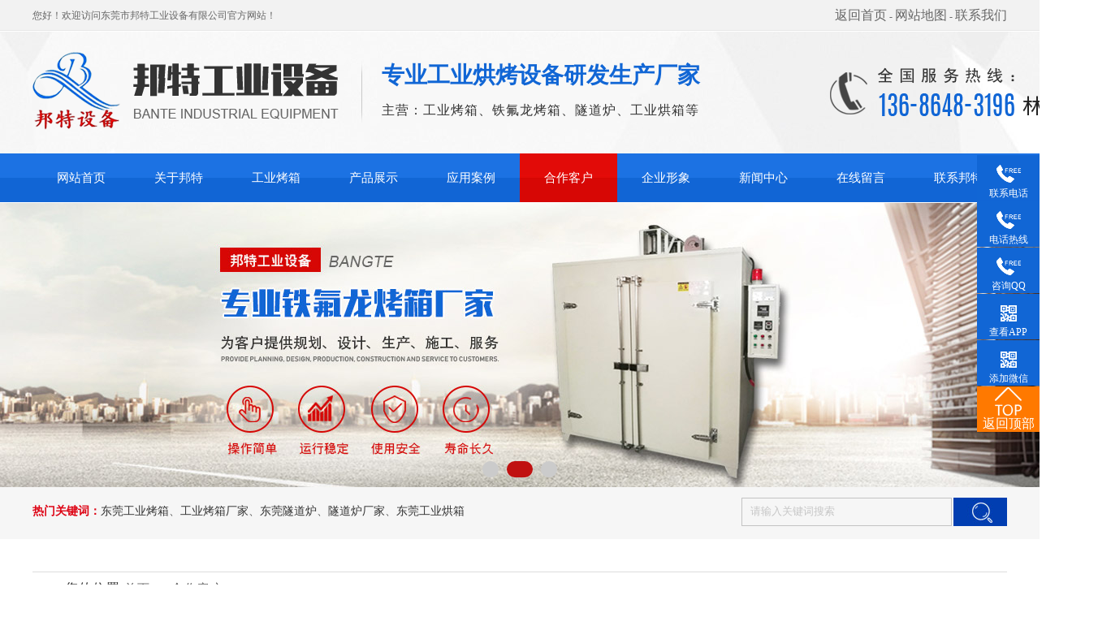

--- FILE ---
content_type: text/html
request_url: http://www.dgbtgy.com/dgweb-133247.html
body_size: 6839
content:
<!DOCTYPE html PUBLIC "-//W3C//DTD XHTML 1.0 Transitional//EN" "http://www.w3.org/TR/xhtml1/DTD/xhtml1-transitional.dtd">
<html xmlns="http://www.w3.org/1999/xhtml">
<!--mobanhtml/mconnindex!#"-->
<head>
<meta http-equiv="Content-Type" content="text/html; charset=utf-8" />
<title>合作客户-东莞市邦特工业设备有限公司</title>
<meta name="keywords" content="高温烤箱,恒温烤箱,工业烤箱,隧道炉,热风循环烘箱,工业烘箱,烘箱" />
<meta name="description" content="东莞市邦特工业设备有限公司专业生产(可非标定制)工业烤箱,恒温烤箱,高温烤箱,工业烘箱,热风循环烘箱,隧道炉,节省人工,操作简单,质量保证,目前合作客户超过500+企业." />
<!--mobanhtml/mindexcn!@#"-->
<!--"css"-->

                
                <link href="cssjs/newsrelated.css" rel="stylesheet" type="text/css" />
                <link charset="utf-8" href="cssjs/indexcss.css" rel="stylesheet" type="text/css"  />
                <script language="JavaScript" type="text/javascript" src="cssjs/indexjs.js"></script>
                <link href="cssjs/headcss.css" rel="stylesheet" type="text/css" />
                
                    <script>
                        var uaTest = /Android|webOS|Windows Phone|iPhone|ucweb|ucbrowser|iPod|BlackBerry/i.test(navigator.userAgent.toLowerCase());
                        var touchTest = 'ontouchend' in document;
                        if(uaTest && touchTest){
                            window.location.href='http://m.dgbtgy.com';
                        }

                    </script>
                    
                
            

</head>

<body onload="themax();init();">
<!--mobanhtml/mhead!@#"-->
<link type="text/css" href="cssjs/allbag.css" rel="stylesheet" />
<style>
/*幻灯片*/
#flash_bg{width:100%; margin-top:1px;}
.banner{overflow:hidden;}
.banner-box{ min-width:955px; height:350px; position:relative; margin:0 auto; }
.banner-box .bd, .banner-box .bd ul{ width:100% !important; }
.banner-box .bd li{ width:100% !important; height:350px; background-position: center; background-repeat: no-repeat; background-color: #eee}
.banner-box .bd li a{ display:block; background-size:auto; }
.banner-btn{ width: 100%; position: absolute; top: 120px; left: 0; margin-left: 0; height: 358px; overflow: hidden; }
.banner-btn a{ display:block; width:49px; height:104px; position:absolute; top:0; filter:alpha(opacity=0); -moz-opacity:0; -khtml-opacity:0; opacity:0; transition:0.3s all ease-in-out}
.banner-btn a.prev{ left:-50px; background:url(//memberpic.114my.com.cn/dgguoli/uploadfile/image/20180529/20180529103427_1675041107.png) no-repeat 0 0; } 
.banner-btn a.next{ right:-50px; background:url(//memberpic.114my.com.cn/dgguoli/uploadfile/image/20180529/20180529103427_1675041107.png) no-repeat -49px 0; }
.banner-box .hd { position:absolute; bottom:140px; width: 100%; display: block; }
.banner-box .hd ul{ text-align: center}
.banner-box .hd ul li{ width:20px; height:20px; border-radius :20px; text-indent:-9999px; background:#cbcbcb; cursor:pointer; display:inline-block; margin:0 5px; transition:0.3s all ease-in-out}
.banner-box .hd ul li.on{ background: #c01110; width: 32px; }
.banner-box:hover .banner-btn a.prev{ left:20px; filter:alpha(opacity=40); -moz-opacity:.4; -khtml-opacity:.4; opacity:.4; }
.banner-box:hover .banner-btn a.next{ right: 20px; filter:alpha(opacity=40); -moz-opacity:.4; -khtml-opacity:.4; opacity:.4; }
.banner-box .banner-btn a.prev:hover,.banner-box:hover .banner-btn a.next:hover{ filter:alpha(opacity=80); -moz-opacity:.8; -khtml-opacity:.8; opacity:.8; }

#search_bg{ background:#f6f6f6 !important; margin-top:0px !important; margin-bottom:40px;}

</style>
<!--抬头-->
<div id="top_bg">
<div id="top_t">
<ul>
<li class="t1">您好！欢迎访问东莞市邦特工业设备有限公司官方网站！</li>
<li class="t2"><a href="/">返回首页</a> - <a href="sitemap.htm" target="_blank">网站地图</a> - <a href="dgweb-133252.html">联系我们</a></li>
</ul>
<div class="clear"></div>
</div>
</div>

<div id="top_bbbg">
<div id="top_b">
<ul>
<li class="tt1 move"><a href="/" title="邦特工业设备"><img src="//memberpic.114my.com.cn/dgbangte/uploadfile/image/20180626/20180626100930_1068232699.png" alt="邦特工业设备" /></a></li>
<li class="tt2"><img src="//memberpic.114my.com.cn/dgbangte/uploadfile/image/20180626/20180626100931_1845992818.png" alt="东莞市邦特工业设备有限公司" title="东莞市邦特工业设备有限公司" /></li>
<li class="tt3">专业工业烘烤设备研发生产厂家<div class="font">主营：工业烤箱、铁氟龙烤箱、隧道炉、工业烘箱等</div></li>
<li class="tt4"><img src="//memberpic.114my.com.cn/dgbangte/uploadfile/image/20210926/20210926172511_1818030646.png" alt="服务热线：13686483196" title="服务热线：13686483196" /></li>
</ul>
<div class="clear"></div>
</div>
</div>

<!--导航-->
<div id="nav_bg">
<div id="nav">
<ul>
<li><a href="/">网站首页</a></li>
<li id="nav1"><a href="company.html">关于邦特</a></li>
<li id="nav2"><a href="products-274035-0-0.html">工业烤箱</a></li>
<li id="nav3"><a href="products.html">产品展示</a></li>
<li id="nav4"><a href="dgweb-133246.html">应用案例</a></li>
<li id="nav5"><a href="dgweb-133247.html">合作客户</a></li>
<li id="nav6"><a href="dgweb-133248.html">企业形象</a></li>
<li id="nav7"><a href="news.html">新闻中心</a></li>
<li id="nav8"><a href="feedback.html">在线留言</a></li>
<li id="nav9"><a href="dgweb-133252.html">联系邦特</a></li>
</ul>
<div class="clear"></div>
</div>
</div>
<!--此段JS必须放置在导航代码以下--> 
<script type="text/javascript">
// JavaScript Document
var curUrl = location.pathname.substr(1);
if(curUrl.indexOf("company")>-1){
document.getElementById('nav1').className=" a_nav";
};
if(curUrl.indexOf("products-274035-0-0.html")>-1){
document.getElementById('nav2').className=" a_nav";
};
if(curUrl.indexOf("products.html")>-1){
document.getElementById('nav3').className=" a_nav";
};
if(curUrl.indexOf("133246")>-1){
document.getElementById('nav4').className=" a_nav";
};
if(curUrl.indexOf("133247")>-1){
document.getElementById('nav5').className=" a_nav";
};
if(curUrl.indexOf("133248")>-1){
document.getElementById('nav6').className=" a_nav";
};
if(curUrl.indexOf("news")>-1){
document.getElementById('nav7').className=" a_nav";
};
if(curUrl.indexOf("feedback")>-1){
document.getElementById('nav8').className=" a_nav";
};
if(curUrl.indexOf("133252")>-1){
document.getElementById('nav9').className=" a_nav";
};

</script>

<!--幻灯片-->
<div id="flash_bg">
<script type="text/javascript" src="cssnew/jquery-1.11.0.min.js"></script>
<script type="text/javascript" src="cssnew/jquery.SuperSlide.2.1.1.js"></script>
<div class="banner">
	<div class="banner-box">
		<div class="bd">
			<ul>
			  <li style="background-image: url(//memberpic.114my.com.cn/dgbangte/uploadfile/image/20180811/20180811193006_1028815029.jpg);"></li>
			  <li style="background-image: url(//memberpic.114my.com.cn/dgbangte/uploadfile/image/20180714/20180714175534_1980141125.jpg);"></li>
			  <li style="background-image: url(//memberpic.114my.com.cn/dgbangte/uploadfile/image/20180811/20180811192642_366003113.jpg);"></li>
			</ul>
		</div>
	  <div class="banner-btn">
			<a class="prev" href="javascript:void(0);"></a>
			<a class="next" href="javascript:void(0);"></a>
			<div class="hd"><ul><li class="on"></li><li class=""></li><li class=""></li></ul></div>
	  </div>
	</div>
</div>
<script type="text/javascript">
	$(".banner-box").slide({
	titCell:".hd ul",
	mainCell:".bd ul",
	effect:"fold",
	interTime:3500,
	delayTime:500,
	autoPlay:true,
	autoPage:true, 
	trigger:"mouseover" 
	});
</script>
</div>

<!--搜索/-->
<div id="search_bg">
<form name="form1" action="products_s.html" method="get" onSubmit="document.cookie='key_word=' + (encodeURIComponent (document.getElementById('infoname').value));" style="margin:0; padding:0;">
<div id="search_c">
<div id="search_l"><span style="color:#dd0213;font-weight: bold;">热门关键词：</span><a href="products-274035-0-0.html">东莞工业烤箱</a>、<a href="products-274037-0-0.html">工业烤箱厂家</a>、<a href="products-274040-0-0.html">东莞隧道炉</a>、<a href="products-274038-0-0.html">隧道炉厂家</a>、<a href="products-274039-0-0.html">东莞工业烘箱</a></div>
<div id="search_r">
<ul>
<li style="width:259px;border: 1px solid #c3c3c3; height:35px;margin-right: 2px;"><input name="infoname" class="input" id="infoname" size="10" value="请输入关键词搜索" onFocus="if(this.value=='请输入关键词搜索'){this.value='';this.style.color='#b5b5b5'}" onBlur="if(this.value==''){this.value='请输入关键词搜索';this.style.color='#b5b5b5'}" style="margin: 0; background: none; padding: 0; border: 0px solid #c00; color: #c6c6c6; margin-left: 10px; width:220px; margin-top: 7px; height: 18px;"/></li>
<li style="width:66px;  height:33px; text-align: right;"><input name="imageField" type="image" style="border:none;" src="//memberpic.114my.com.cn/dgbangte/uploadfile/image/20180626/20180626103842_1166002653.jpg" alt="搜索" width="66"></li>
</ul>
</div>
</div>
<script>
var reg=/key_word=([^;]+)/img;
var mc=reg.exec(document.cookie);
document.getElementById("infoname").value = decodeURIComponent(mc[1]);</script> 
</form>
</div>
<div class="clear"></div>
<!--mobanhtml/#webdh#/dgweb-webdh##!"-->

<!--mobanhtml/center!@#"-->

<div id="bodycon">
	<div id="left">
		<!--"../#innewclu!#/#left#/dgweb-left##!"-->
		
	</div>
    <div id="center">
		<!--"../#innewclu!#/content!dgweb#"-->
		
<strong class="strong_title"><font face='Webdings'>4</font>合作客户</strong>

<div id="bodycontent" class="mianbxContent" style="height:25px;width:90%;text-align:right;">
您的位置:<a href="/">首页</a>&nbsp;->&nbsp;<a href="dgweb-133247.html">合作客户</a></div>
                <div id="bodycontent" class="pro_list_box" >
<div style="width:298px; float:left;" class="dgweb_list_item">
<div style="height:148px;" class="dgweb_list_item_pic">
<a
href="dgweb_content-855939.html"

><img src="//memberpic.114my.com.cn/dgbangte/uploadfile/image/20201204/20201204204151_696478288.jpg"

width="280" height="140" border="0"
style="border: 1px solid #C0C0C0"></a>
</div>
<div style="padding-top:5px;padding-bottom:5px;" class="dgweb_list_item_a">
<a href="dgweb_content-855939.html">一电科技</A></div>
</div>

<div style="width:298px; float:left;" class="dgweb_list_item">
<div style="height:148px;" class="dgweb_list_item_pic">
<a
href="dgweb_content-855938.html"

><img src="//memberpic.114my.com.cn/dgbangte/uploadfile/image/20201204/20201204204125_1670979396.jpg"

width="280" height="140" border="0"
style="border: 1px solid #C0C0C0"></a>
</div>
<div style="padding-top:5px;padding-bottom:5px;" class="dgweb_list_item_a">
<a href="dgweb_content-855938.html">富士康</A></div>
</div>

<div style="width:298px; float:left;" class="dgweb_list_item">
<div style="height:148px;" class="dgweb_list_item_pic">
<a
href="dgweb_content-855937.html"

><img src="//memberpic.114my.com.cn/dgbangte/uploadfile/image/20201204/20201204204223_782451917.jpg"

width="280" height="140" border="0"
style="border: 1px solid #C0C0C0"></a>
</div>
<div style="padding-top:5px;padding-bottom:5px;" class="dgweb_list_item_a">
<a href="dgweb_content-855937.html">丰江电池</A></div>
</div>

<div style="width:298px; float:left;" class="dgweb_list_item">
<div style="height:148px;" class="dgweb_list_item_pic">
<a
href="dgweb_content-855936.html"

><img src="//memberpic.114my.com.cn/dgbangte/uploadfile/image/20201204/20201204204242_124399304.jpg"

width="280" height="140" border="0"
style="border: 1px solid #C0C0C0"></a>
</div>
<div style="padding-top:5px;padding-bottom:5px;" class="dgweb_list_item_a">
<a href="dgweb_content-855936.html">丰宾电子</A></div>
</div>
<div class="clear"></div>
</div>
<div id="bodycontent" class="pro_list_box">
<div style="width:298px; float:left;" class="dgweb_list_item">
<div style="height:148px;" class="dgweb_list_item_pic">
<a
href="dgweb_content-855935.html"

><img src="//memberpic.114my.com.cn/dgbangte/uploadfile/image/20201204/20201204204300_1624901915.jpg"

width="280" height="140" border="0"
style="border: 1px solid #C0C0C0"></a>
</div>
<div style="padding-top:5px;padding-bottom:5px;" class="dgweb_list_item_a">
<a href="dgweb_content-855935.html">比亚迪</A></div>
</div>

<div style="width:298px; float:left;" class="dgweb_list_item">
<div style="height:148px;" class="dgweb_list_item_pic">
<a
href="dgweb_content-855934.html"

><img src="//memberpic.114my.com.cn/dgbangte/uploadfile/image/20201204/20201204204323_267357315.jpg"

width="280" height="140" border="0"
style="border: 1px solid #C0C0C0"></a>
</div>
<div style="padding-top:5px;padding-bottom:5px;" class="dgweb_list_item_a">
<a href="dgweb_content-855934.html">艾华集团</A></div>
</div>
<div class="clear"></div>
</div>
<div id="bodycontent" class="pages_info dgweb_pages_info"
style="padding-top:5px;padding-bottom:5px;">&nbsp;&nbsp;
总数:6条&nbsp;
每页:12条&nbsp;
共有:1页 |
当前第1页&nbsp;
最前页&nbsp;上一页&nbsp;下一页&nbsp;最后页&nbsp;转到<select name="select" onChange="window.location.href=this.options[this.selectedIndex].value"><option value="dgweb-133247-1.html" selected>第1页</option></select></div>
	</div>
    <div id="right">
		<!--"../#innewclu!#/#right#/dgweb-right##!"-->
		
	</div>
	<div class="clear"></div>
</div>
<!--mobanhtml/copy!@#"-->
<div id="copy"></div>
<!--底部-->
<div class="top40"></div>
<div id="wzlsdbj">
<div class="totalwidth">
   <div class="lgsmctp"><a href="/"><img src="//memberpic.114my.com.cn/dgbangte/uploadfile/image/20180628/20180628144126_1399328196.png" alt="" /></a></div>
   <div class="dbfgxt"><!--<img src="http://login.114my.cn/memberpic/dghaixin1/uploadfile/image/20180303/20180303100816_447360171.png" alt="工业设备" />--></div>
   <div class="dblndh">
    <div class="dblndh_wz">
<a href="/">网站首页</a> -  <a href="company.html">关于邦特</a><br>
<a href="products.html">产品展示</a> -  <a href="dgweb-133246.html">应用案例</a><br>
<a href="dgweb-133248.html">企业形象</a> -  <a href="dgweb-133251.html">行业资讯</a><br>
<a href="news.html">新闻中心</a> -  <a href="job.html">人才招聘</a><br>
<a href="feedback.html">在线留言</a> -  <a href="dgweb-133252.html">联系邦特</a></div>
    </div>
   <div class="dbfgxt"><!--<img src="http://login.114my.cn/memberpic/dghaixin1/uploadfile/image/20180303/20180303100816_447360171.png" alt="工业设备" />--></div>
   <div class="ddlxkd">
    <div class="ddlx_wz">
    地　　址：东莞市塘厦镇四黎南路
　　　　　19号（大坪工业园）<br> 
电　　话：0769-87815766<br>
传　　真：0769-87815766<br>
联 系 人：林先生/13686483196<br>
公司主页：www.dgbtgy.com
    </div>  
   </div> 
   <div class="dbfgxt"><!--<img src="http://login.114my.cn/memberpic/dghaixin1/uploadfile/image/20180303/20180303100816_447360171.png" alt="工业设备" />--></div>
   <div class="sjwewm"><img src="//memberpic.114my.com.cn/dgbangte/uploadfile/image/20180811/20180811193421_556646836.png" alt="二维码" /></div>
<div class="clear"></div>   

<div class="dbdgnck">网站关键词：邦特工业设备，热风循环烘箱，恒温烤箱，高温烤箱，工业烤箱，隧道炉，工业烘箱</div>       
</div>
</div>

<!--版权-->
<div id="bqdbj">
<div class="totalwidth11">
    <div class="bqwznrl">
 Copyright © 2018 东莞市邦特工业设备有限公司版权所有违权必究  访问量：<script language="javascript" src="http://login.114my.cn/webfwl.asp?member=dgbangte"></script>【<a href="http://beian.miit.gov.cn/" target="_blank">粤ICP备18027344号</a>】【<a href="sitemap.xml" target="_blank">GMAP</a>】【<a href="https://tongji.baidu.com/web/welcome/ico?s=18978504783ea691fb2bca258338c253" target="_blank">百度统计</a>】【<a href="#top">返回顶部</a>】技术支持：<a href="http://www.dgqcyc.com">东莞百度优化公司</a>
 </div>
<div class="clear"></div>        
</div>
</div>
<!--百度统计-->
<script>
var _hmt = _hmt || [];
(function() {
  var hm = document.createElement("script");
  hm.src = "https://hm.baidu.com/hm.js?18978504783ea691fb2bca258338c253";
  var s = document.getElementsByTagName("script")[0]; 
  s.parentNode.insertBefore(hm, s);
})();
</script>
                <style>

/*浮动ＱＱ*/
.my-kefu{position: fixed;right: 0px;top:20%;z-index:9999;}
.my-kefu ul{width: 77px;}
.my-kefu li a{text-decoration: none;}
.my-kefu li{background: #1166d5;margin-top: 1px;padding:1px 0;height: 56px;width: 77px;}
.my-kefu li i{background: url(//memberpic.114my.com.cn/dgbangte/uploadfile/image/20181215/20181215091624_111866833.png) no-repeat;display:block; width: 30px; height: 27px; margin: 0px auto; text-align: center;}
.my-kefu li p{height: 20px; line-height: 20px; overflow: hidden;text-align: center;color: #fff;}
.my-kefu .my-kefu-qq i{background-position: 4px 0;}
.my-kefu .my-kefu-tel i{background-position: 0 -25px;}
.my-kefu .my-kefu-tel1 i{background-position: -35px 4px;}
.my-kefu .my-kefu-tel1:hover{ width:246px; height:145px;}
.my-kefu .my-kefu-tel2 i{background-position: -35px 4px;}
.my-kefu .my-kefu-tel2:hover{ width:246px; height:145px;}
.my-kefu .my-kefu-liuyan i{background-position: 4px -53px;}
.my-kefu .my-kefu-weixin i{background-position: -34px 4px;}
.my-kefu .my-kefu-weibo i{background-position: -30px -22px;}
.my-kefu .my-kefu-ftop{background-color:#ff7900;}
.my-kefu .my-kefu-ftop i{width:33px;height:35px;background-position: -27px -51px;}
.my-kefu-left{ float: left; width: 77px; height: 47px;position: relative;}
.my-kefu-tel-right{font-size: 20px; color: #fff; float: left; height: 24px; line-height: 24px; padding-left:15px; border-left: 1px solid #fff; padding-top: 10px;}
.my-kefu-tel1-right{font-size: 20px; color: #fff; float: left; height: 24px; line-height: 22px; margin-top: 8px; border:none; margin:0 auto; margin-bottom:5px;}
.my-kefu-tel2-right{font-size: 20px; color: #fff; float: left; height: 24px; line-height: 22px; margin-top: 8px; border:none; margin:0 auto; margin-bottom:5px;}
.my-kefu-right{width: 20px;}
.my-kefu-tel-main{color: #fff; margin-top: 9px; height: 47px; width: 247px;}
.my-kefu-main{width: 97px;position: relative;}
.my-kefu-weixin-pic{position: absolute;left: -130px;top: -24px; display: none;}
</style>

<div class="my-kefu">
<ul id="my-kefu">


<li class="my-kefu-tel">
<div class="my-kefu-tel-main">
<div class="my-kefu-left"><i></i>
<p>联系电话</p>
</div>
<div class="my-kefu-tel-right">13686483196</div>
</div>
</li>
   
<li class="my-kefu-tel">
<div class="my-kefu-tel-main">
<div class="my-kefu-left"><i></i>
<p>电话热线</p>
</div>
<div class="my-kefu-tel-right">0769-87815766</div>
</div>
</li>  

 <li class="my-kefu-tel">
<div class="my-kefu-tel-main">
<div class="my-kefu-left"><i></i>
<p>咨询QQ</p>
</div>
<div class="my-kefu-tel-right">2067665900</div>
</div>
</li> 
    
  
<li class="my-kefu-tel2">
<div class="my-kefu-tel-main">
<div class="my-kefu-left"><i></i>
<p>查看APP</p>
</div>
<div class="my-kefu-tel2-right"><img  style=" width:130px; height:130px;"src="//memberpic.114my.com.cn/dgbangte/uploadfile/image/20181215/20181215091109_398913818.png" alt="APP" /></div>
</div>
</li>
<li class="my-kefu-tel2">
<div class="my-kefu-tel-main">
<div class="my-kefu-left"><i></i>
<p>添加微信</p>
</div>
<div class="my-kefu-tel2-right"><img  style=" width:130px; height:130px;"src="//memberpic.114my.com.cn/dgbangte/uploadfile/image/20181215/20181215095353_1557759343.png" alt="添加微信" /></div>
</div>
</li>

<li class="my-kefu-ftop">
<div class="my-kefu-main">
<div class="my-kefu-left">
<a href="javascript:;"><i></i>
<p>返回顶部</p>
</a>
</div>
</div>
</li>

</ul>
</div>


<script> 
$(function(){
var time;
var winHeight = $(window.parent).height();
$('.my-kefu').css({'top':(winHeight-$('#my-kefu').height())/2});
$('#my-kefu li').on({
'mouseenter':function(){
var scope = this;
time=setTimeout(function(){
var divDom=$(scope).children('div');
var maxWidth=divDom.width();
$(scope).stop().animate({marginLeft:-maxWidth+77,width:maxWidth},'normal',function(){
var pic=$(scope).find('.my-kefu-weixin-pic');
if(pic.length>0){
pic.show();
}
}); 
},100)
                
},
'mouseleave':function(){
var pic=$(this).find('.my-kefu-weixin-pic');
if(pic.length>0){
pic.hide();
}
clearTimeout(time);
var divDom=$(this).children('div');
$(this).stop().animate({marginLeft:0,width:77},"normal",function(){
});
}
});
//返回顶部
$("#my-kefu").find(".my-kefu-ftop").click(function(){
var scrollTop = document.documentElement.scrollTop || window.pageYOffset || document.body.scrollTop;
if (scrollTop > 0) {
$("html,body").animate({
scrollTop: 0
},"slow");
}
});
});
</script>

<meta name="baidu-site-verification" content="code-r2xQ8CYjoB" />
            
</body>
</html>


--- FILE ---
content_type: text/css
request_url: http://www.dgbtgy.com/cssjs/indexcss.css
body_size: 1025
content:

 <!--
                body {
            	background-color: ;
            





            background-position:top center;margin-left:0px;
            COLOR:;
            margin-top: 0px;margin-right: 0px;margin-bottom:0px;
            font-size: 16px;
            }
            A:link {
            FONT-SIZE: 16px;
            COLOR: ;
            TEXT-DECORATION: none}
            A:visited {
            FONT-SIZE: 16px;
            COLOR: ;
            TEXT-DECORATION: none}
            A:hover {
            FONT-SIZE: 16px;
            COLOR: ;
            TEXT-DECORATION: none}
            


/*������ʽ��ʼ*/

            #webdh {
            text-align:center;
            vertical-align:middle;
            width: 1200px;
            height:px;
            margin: 0 auto;
            font-size: 16px;
            font-weight: normal;
            COLOR: ;
            
            	background-color: ;
            
            overflow:hidden;
            }
            #webdh A:link {FONT-SIZE: 16px;COLOR: ; TEXT-DECORATION: none}
            #webdh A:visited {FONT-SIZE: 16px;COLOR: ; TEXT-DECORATION: none}
            #webdh A:hover {FONT-SIZE: 16px;COLOR: ; TEXT-DECORATION: none}
            #copy {text-align:center;width:1200px;margin: 0 auto; line-height:150%;}
            .clear {clear:both; height:0; overflow:hidden; display:block;}
            .clearfix:after {clear:both; height:0; overflow:hidden; display:block; visibility:hidden; content:"."; }
            -->
            

/*�м����ݿ�ʼ*/

#bodycon {width:1200px;margin: 0 auto;}
#bodycon #left {float: left;width: px;

            	background-color: ;
            
}
#bodycon #center {float:left;width: 1200px;

            	background-color: ;
            
}
#bodycon #right {float:left;width: px;

            	background-color: ;
            
}
            
/*�м����ݽ���*/


/*��ϸ���ݿ�ʼ*/

            #bodycontent {width:1200px;
            margin: 0 auto;
            line-height:180%;text-align:center;}
            #bodycontent.bodycontent2020 {
                text-align:left;
            }
            
/*��ϸ���ݽ���*/

                /*�����б�Ĭ����ʽ��ʼ*/
.shopmrsc:hover {
                                background-color: #f9f9f9;
}
.shopmrsc {
                                border-bottom: #efefef solid 1px;
    overflow: hidden;
    padding: 15px 5px;
}
.shopmrsc a {
                                float: left;
                                display: block;
                                height: 135px;
                                text-decoration: none;
                                position: relative;
}
.shopmrsc a:hover {
                                color: red;
                                text-decoration: none;
                            }
.xwlb_img {
	float:left;
    margin-right: 15px;
    width: 205px;
	height: 135px;
	background-color:#DBD9DA;
}
.xwlb_img img {
    max-width: 205px;
    max-height: 135px;
    display: table-cell;
}
.shopmrsc p {
    font-size: 16px;
    font-weight: bold;
    overflow: hidden;
    text-align: left;
    margin: 0 auto;
    border-bottom: none;
}
.shopmrsc p.xwlbbt {
    font-size: 16px;
    font-family: "Microsoft YaHei";
    font-weight: normal;
}
.shopmrsc p.xwlbnr {
    font-size: 14px;
    font-weight: normal;
    #height: 50px;
    line-height: 24px;
    margin-top: 7px;
    color: #999;
}
.shopmrsc p.xwlbsj {
    font-size: 14px;
    font-weight: normal;
    color: #787878;
    position: absolute;
    line-height: 20px;
    bottom: 0;
}
/*�����б�Ĭ����ʽ����*/

--- FILE ---
content_type: text/css
request_url: http://www.dgbtgy.com/cssjs/headcss.css
body_size: 778
content:
/*内页新闻*/

.pro_list_box_item_zdy{display:block;height:163px; padding:15px; border-bottom: 1px solid #ccc;overflow:hidden;}
.pro_list_box_item_zdy:hover{background:#f8f8f8;}
.pro_list_box_item_l_zdy{width:205px; height:152px; float:left;}
.pro_list_box_item_l_zdy a img {width:205px; height:135px; border:1px solid #CCC; padding:2px;}
.pro_list_box_item_l_zdy a:hover img { border:1px solid #ffaa31; padding:2px;}
.pro_list_box_item_r_zdy{width:950px; float:right; text-align:left}
.pro_list_box_item_r_zdy p{height: 26px; font-size: 16px; color: #000; border: none;line-height: 26px;padding-bottom: 5px;}
.pro_list_box_item_r_zdy p a{height: 26px; font-size: 16px; color: #077fbe; border: none;}
.pro_list_box_item_r_zdy div{ font-size:13px; font-weight:normal; color:#888; height:70px; overflow:hidden; line-height:30px; }
.pro_list_box_item_r_zdy div > span{font-size:13px !important; font-weight:normal; color:#888;  overflow:hidden; line-height:24px !important;}
.pro_list_box_item_r_zdy div p{ font-size:13px; font-weight:normal;}
.pro_list_box_item_r_zdy a{text-decoration:none}
.pro_list_box_item_r_zdy a:hover{text-decoration:none}
.pro_list_box_item_zdy:hover .pro_list_box_item_r_zdy a{background:#1166d5}
.pro_list_box_item_zdy:hover .pro_list_box_item_r_zdy p{color:#1166d5}
.shopmrsc a:hover{color:#1166d5 !important;}
.content_more_a_zdy{ width:90px; height:30px; background: #555; display:block; margin-top:10px;  text-align: center; line-height: 29px; height: 30px; color: #fff !important;font-size: 13px !important; letter-spacing: 0.5px;}
.dgcontent_title_h5 { display: block;text-align: center;border-bottom:1px solid #ddd;height:55px !important;line-height:55px !important;margin: 10px auto 25px !important;}
.dgcontent_title_h5 h5,.dgcontent_title_h5 h5 strong{ font-size:18px}
.news_content_title { display: block;text-align: center;border-bottom:1px solid #ddd;height:55px !important;line-height:55px !important;margin: 10px auto;}
.news_content_title h3,.news_content_title h3 strong{ font-size:18px}
.news_content_title hr{display:none;}
.content_more_a_zdy::after,.content_more_a_zdy:after{content: '查看全文';color: #fff;}



#bodycontent #tianxieone #tianxietwo{width: 140px;font-size:14px;padding: 10px 0 !important;}
#bodycontent #tianxieone #tianxiethree{ width:1020px;padding: 10px 0 !important;}

--- FILE ---
content_type: text/css
request_url: http://www.dgbtgy.com/cssjs/allbag.css
body_size: 8063
content:
/*公用*/
.rightarrowpointer{display:none;}
.dgweb_list_item_desc{ width:850px !important;}
*{ box-sizing:border-box;}
A:link{font-size:16px;}
body{ width:100%;font-size:12px; background:#FFF; -webkit-font-smoothing:antialiased; -moz-osx-font-smoothing:grayscale;   font-family:"Microsoft Yahei"; color:#333;}
div{margin: 0px;
	padding: 0px;
}
span,p{margin: 0px; padding: 0px;}
body,div,ul,li,h1,h2,h3,h4,h5,h6,form,ul,li,p,th{margin:0px; padding:0px; list-style:none; border:0;}
img{margin: 0px; padding: 0px;}

img{
	border-right-width: 0px;
	border-top-width: 0px;
	border-bottom-width: 0px;
	border-left-width: 0px;
}
from,input,select{margin: 0px; padding: 0px;}
.clear{clear:both; font-size:0px; overflow:hidden; height:0px;}
a{color: #5a5a5a; font-size:12px; text-decoration: none;}
a:hover{
	color: #0074c5;
	text-decoration: none;
}
.border_bg{width:auto; height:auto; margin:0 auto; }
.cp img{border:1px solid #d2d2d2; padding:3px;}
.cp img:hover{border:1px solid #0e70d5; padding:3px;}
.cp2 img{border:1px solid #e9e9e9; padding:3px;}
.cp2 img:hover{border:1px solid #2456b2; padding:3px;}
.white a{
	color: #fff;
	text-decoration: none;
}	
.white a:hover{
	color: #117bdf;
	text-decoration: none;
}
input,button,select,textarea{outline:none}
.font_1{font-size:16px; color:#333;}	
.totalwidth {
	width: 1200px;
	margin: 0 auto;
	height: auto; padding-top:10px;
}
.totalwidth a:hover{ color:#0074c5;}
.totalwidthpercent {width:100%; margin:0 auto;}	
.fl{ float:left;}
.fr{ float:right;}	
.topspacing{ width:100%; height:40px; margin:0 auto;}

.strong_title{ display:none;}
.mianbxContent{ text-align: left !important; font-size: 14px !important;   border-bottom:1px solid #CCC; margin-bottom:20px !important; height:40px !important; line-height:40px !important; width:100% !important;}

#top10,#top20,#top50,#top30,#top90,#top60,#head,#top,#products,#youshi,#bq{width:1200px; margin:0 auto; overflow:hidden;}
#top10{height:10px; overflow:hidden;}
#top20{height:20px; overflow:hidden;}
#top30{height:30px; overflow:hidden;}
#top40{height:40px; overflow:hidden;}
#top50{height:50px; overflow:hidden;}
#top60{height:60px; overflow:hidden;}
#top90{height:90px; overflow:hidden;}

.head,.top,.nav,.search,.prod,.adv,.page,.about,.news,.copy,.link,.cust{ width:1200px; margin:0 auto; overflow:hidden;}

.top10{ margin-top:10px;}
.top20{ margin-top:20px;}
.top30{ margin-top:30px;}
.top40{ margin-top:40px;}
.top50{ margin-top:50px;}
.top60{ margin-top:60px;}
.top70{ margin-top:70px;}


/*抬头*/
#top_bg{width:100%; height:38px; background:#f2f2f2; border-bottom:1px solid #e8e8e8; margin-bottom:1px;}
#top_t{width:1200px; margin:0 auto; height:38px;}
#top_t li{float:left; color:#666; line-height:38px;}
#top_t .t1{width:800px;}
#top_t .t2{width:400px; text-align:right;}
#top_t a{color:#666;}
#top_t a:hover{color:#1166d5;}
#top_bbbg{ width:100%; height:150px; background:url(https://memberpic.114my.com.cn/dgbangte/uploadfile/image/20180626/20180626102529_1541039379.jpg) no-repeat center;}
#top_b{width:1200px; margin:0 auto; height:150px;}
#top_b li{float:left;}
#top_b .tt1{width:120px; padding-top:25px;}
#top_b .tt1:hover{
-webkit-animation: test 0.2s ease-in 2;}
@-webkit-keyframes test{
0%{transform:translate(0,0)}
50%{transform:translate(0,5px)}
100%{transform:translate(0,0)}		
}
#top_b .tt2{width:310px; padding-top:34px;}

#top_b .tt3{width:545px; padding-top:34px; color:#1166d5; font-weight:bold; font-size:28px; line-height:40px;}
#top_b .tt3 .font{font-size:16px; font-weight:normal; color:#333; letter-spacing:1px; padding-top:3px;}

#top_b .tt4{width:185px; padding-top:35px;}

/*导航*/
#nav_bg{width:100%; height:60px; background:url(https://memberpic.114my.com.cn/dgbangte/uploadfile/image/20180626/20180626100931_1728065498.jpg) repeat-x center;;}
#nav{width:1200px; height:60px; margin:0 auto; position:relative;}
#nav li{float:left; text-align:center; width:120px;}
#nav ul li a{color: #fff; text-decoration: none; font-size:15px;width:120px; line-height:60px; height:60px; text-align:center; display:block; -webkit-transition: all 0.5s;-o-transition: all 0.5s; transition: all 0.5s;}
#nav ul li a:hover{color: #fff; text-decoration: none; font-size:16px; font-weight:bold; height:60px; background:url(https://memberpic.114my.com.cn/dgbangte/uploadfile/image/20180626/20180626100931_1678100695.jpg) no-repeat; line-height:60px;}

#nav .a_nav a{display:block; font-size:15px; width:120px; height:60px; line-height:60px; color:#fff; background:url(https://memberpic.114my.com.cn/dgbangte/uploadfile/image/20180626/20180626100931_1678100695.jpg) no-repeat;}

/*幻灯片*/
#flash_bg{width:100%; margin-top:1px;}
.banner{overflow:hidden;}
.banner-box{ min-width:955px; height:550px; position:relative; margin:0 auto; }
.banner-box .bd, .banner-box .bd ul{ width:100% !important; }
.banner-box .bd li{ width:100% !important; height:550px; background-position: center; background-repeat: no-repeat; background-color: #eee}
.banner-box .bd li a{ display:block; background-size:auto; }
.banner-btn{ width: 100%; position: absolute; top: 205px; left: 0; margin-left: 0; height: 358px; overflow: hidden; }
.banner-btn a{ display:block; width:49px; height:104px; position:absolute; top:0; filter:alpha(opacity=0); -moz-opacity:0; -khtml-opacity:0; opacity:0; transition:0.3s all ease-in-out}
.banner-btn a.prev{ left:-50px; background:url(https://memberpic.114my.com.cn/dgguoli/uploadfile/image/20180529/20180529103427_1675041107.png) no-repeat 0 0; } 
.banner-btn a.next{ right:-50px; background:url(https://memberpic.114my.com.cn/dgguoli/uploadfile/image/20180529/20180529103427_1675041107.png) no-repeat -49px 0; }
.banner-box .hd { position:absolute; bottom:50px; width: 100%; display: block; }
.banner-box .hd ul{ text-align: center}
.banner-box .hd ul li{ width:20px; height:20px; border-radius :20px; text-indent:-9999px; background:#cbcbcb; cursor:pointer; display:inline-block; margin:0 5px; transition:0.3s all ease-in-out}
.banner-box .hd ul li.on{ background: #c01110; width: 32px; }
.banner-box:hover .banner-btn a.prev{ left:20px; filter:alpha(opacity=40); -moz-opacity:.4; -khtml-opacity:.4; opacity:.4; }
.banner-box:hover .banner-btn a.next{ right: 20px; filter:alpha(opacity=40); -moz-opacity:.4; -khtml-opacity:.4; opacity:.4; }
.banner-box .banner-btn a.prev:hover,.banner-box:hover .banner-btn a.next:hover{ filter:alpha(opacity=80); -moz-opacity:.8; -khtml-opacity:.8; opacity:.8; }


/*搜索*/

#search_bg{width: 100%;height: 64px;margin: 0 auto;color: #484848;background: #fff; margin-top:4px;}
#search_c{width: 1200px;height: 50px;margin: 0 auto;}
#search_l{width: 720px;float: left;font-size: 14px;line-height: 60px;color: #5a5a5a;}
#search_l a{font-size: 14px; color:#333333;}
#search_r{float: right;padding-top: 13px;}
#search_r li{float:left;}

/*合作伙伴*/
#hzkh_nrbg{ width:100%; height:227px; background:url(https://memberpic.114my.com.cn/dgbangte/uploadfile/image/20180627/20180627191127_2077711253.jpg) no-repeat center;}
.hezuo_nrlwz1{ font-size:32px; font-weight:bold; color:#1166d5; line-height:35px; padding-top:44px;}
.hezuo_nrlwz1 span{ color:#999999; font-size:16px; text-transform:uppercase; font-weight:normal;}
.hezuo_nrlwz2{ width:185px; height:47px; border:1px solid #bfbfbf; text-align:center; line-height:47px; margin-top:20px;}
.hezuo_bg{width:1200px;  margin:0 auto; font-size:14px; }
.hezuo_nrr{ width:950px; margin-top:37px;}
.xc_c{ overflow:hidden; width:830px !important;}
.xc_c ul li { float:left;}
.xc_c ul li td { padding-left:5px !important; padding-right:0 !important; width:200px !important; height:160px !important;}
.xc_c ul li img{  border:1px solid #ccc; padding:3px}
.xc_c ul li img:hover{ border:1px solid #0074c5; padding:3px;}

.zz_l,.zz_r{padding-top:40px;}
.zz_l a{ background:url(https://memberpic.114my.com.cn/xinchuanbj/uploadfile/image/20180509/20180509164344_860059690.jpg) no-repeat; width:60px; height:60px; display:block; float:left;}
.zz_l a:hover{ background:url(https://memberpic.114my.com.cn/xinchuanbj/uploadfile/image/20180509/20180509164344_860059690.jpg) no-repeat;}
.zz_r a{ background:url(https://memberpic.114my.com.cn/xinchuanbj/uploadfile/image/20180509/20180509164344_1461096687.jpg) no-repeat right; width:60px; height:60px; display:block; float:left; }
.zz_r a:hover{ background:url(https://memberpic.114my.com.cn/xinchuanbj/uploadfile/image/20180509/20180509164344_1461096687.jpg) no-repeat right;}

/*产品展示*/
#agent_bt1{ text-align:center; font-size:34px; color:#333; font-size:34px; margin:0 auto; font-weight:bold;}
#agent_bt1 span{ color:#1166d5;}
#agent_bt2{ text-align:center; margin:0 auto; font-size:18px; color:#333; padding-top:20px;}
#products_box{width:100%; margin:0 auto; overflow:hidden; height:835px;}
#prod_box{width:1200px; margin:0 auto; overflow:hidden; padding-top:20px;}
#products_dh{width:1057px; margin:0 auto; overflow:hidden;}
#products_dh li{width:142px; float:left; text-align:center; height:50px; line-height:50px;  font-size:16px;  border:1px #dcdcdc solid; background:#f6f6f6; position:relative; margin-right:9px;}
#products_dh li a{font-size:16px; color:#333; position:relative; z-index:1; width:185px;}
#products_dh li a:hover{ color:#fff;}
#products_dh li:hover a{ color:#fff;}
#products_dh li span{display:block; width:0px; height:0px;  position:absolute; background:#d60704; top:45px; left:89px;  transition: all 0.4s; }
#products_dh li:hover span{width:142px; height:50px; top:0; left:0px; transition: all 0.4s; color:#fff;}


#products_bg{width:1200px; margin:0 auto; padding-top:20px; overflow:hidden; height:600px;}
.prod_row1 { font-size: 28px; color: #1166d5; display: block; text-align: center; line-height: 40px; width: 420px; margin: 25px auto; font-weight:bold;}
.prod_row1 .en{ font-size: 15px; text-transform: capitalize; display: block; text-align: center; color: #c5c5c5; line-height: 25px; text-transform:uppercase; font-weight:normal;}
.prod_row1 p { font-size: 14px; color: #666; padding-top: 3px; background: url(https://memberpic.114my.com.cn/026991/uploadfile/image/20180321/20180321094733_619672691.png) no-repeat center top; line-height: 40px; display: block; margin: 10px auto;}
.prod_row1 a{font-size: 28px; color: #1166d5;}

.prod_row11 { font-size: 28px; color: #73bffd; display: block; text-align: center; line-height: 40px; width: 420px; margin: 25px auto; font-weight:bold;}
.prod_row11 .en{ font-size: 15px; text-transform: capitalize; display: block; text-align: center; color: #4eadfc; line-height: 25px; text-transform:uppercase; font-weight:normal;}
.prod_row11 p { font-size: 14px; color: #73bffd; padding-top: 3px; background: url(https://memberpic.114my.com.cn/026991/uploadfile/image/20180321/20180321094733_619672691.png) no-repeat center top; line-height: 40px; display: block; margin: 10px auto;}
.prod_row11 a{font-size: 28px; color: #73bffd;}

.products .prod_row2 .product_ct { position: relative;}
#isotope {
    overflow: hidden;
    max-height:535px;
}

.btn-group .btn-primary { font-size: 14px; display: inline-block; margin:9px 4px; line-height: 32px; padding:2px 0px; position: relative; overflow: hidden; border-radius:35px; border:1px #ddd solid; float:left; width:147px; text-align:center;}
.btn-group .btn-primary span{ color: #343434; line-height: 32px; display: block; position: relative; z-index: 1111; transition: 0.3s all ease-in-out; }
.btn-group { text-align: center; margin: 20px auto; height: 48px; }
.btn-group .btn-primary.on span{ color: #fff}
.btn-group .btn-primary::after { content: ''; position: absolute; width: 200%; height: 200%; background: #1166d5; left: -200%; top: -200%; transform:rotate(-120deg); transition: 0.3s all ease-in-out; border-radius: 50%;}
.btn-group .btn-primary.on::after{ top: -50%; left: -50%; transform:rotate(0deg); border-radius: 50%;}

.produ_cont_page tr > td:first-child { margin-left: 19px;}
.produ_cont_page td { display: block; float: left; padding:10px !important; width: 280px; margin: 10px 0 20px 20px; position: relative; border:1px #ddd solid; background:#fff;}
.produ_cont_page td > a:after,.produ_cont_page td > a::after{ content: ''; position: absolute; width: 100%; height: 100%; background: rgba(0,0,0,0.5) url(https://memberpic.114my.com.cn/huakai/uploadfile/image/20180423/20180423161911_1885810777.png) no-repeat center; left:0; top: -100%; transition:0.3s all ease-in-out; }

.produ_cont_page td > span { height: 50px; width: 100%; padding-top: 0 !important; display: block; position: relative; overflow: hidden; background:#fff;}
.produ_cont_page td > span > a{ display:block; height: 50px; line-height: 50px; color: #454545; font-size: 15px; transition:0.3s all ease-in-out; position: relative; z-index: 1111}
.produ_cont_page td > span:after,.produ_cont_page td > span::after{ position: absolute; content: ''; width: 100%; height: 100%; background:#1166d5; bottom: -100%; left: 0; transition:0.3s all ease-in-out; }
.produ_cont_page td:hover > a:after,.produ_cont_page td:hover > a::after{ top: 0; }
.produ_cont_page td:hover > span > a{ color: #fff; }
.produ_cont_page td:hover > span:after,.produ_cont_page td:hover > span::after{ bottom: 0; }
.produ_cont_page td br { display: none;}
.produ_cont_page tr:after, .produ_cont_page tr::after { content: ''; display: block; clear: both; }
.produ_cont_page td a{ position: relative; display: block; overflow: hidden; }
.produ_cont_page td a img{ display: block; width: 100%; height: auto; transition:0.5s all ease-in-out; }
.produ_cont_page td:hover a img{ transform:scale(1.2); }


/*特点*/
#tddabnj{ width:100%; height:739px; background:url(https://memberpic.114my.com.cn/dgbangte/uploadfile/image/20180627/20180627131526_475274189.jpg) center no-repeat; padding-top:34px;}
.ttdwtkd{ width:615px; margin:0 auto;}
.wznd_fl{ width:442px; float:left; padding-top:20px;}
.gognykx{ font-size:20px; color:#333; text-align:right; height:36px;}
.pzdydwz{ font-size:34px; font-weight:bold; color:#333; height:65px;}
.pzdydwz font{ font-size:34px; font-weight:bold; color:#d60704;}
.zjgdxtll{ width:419px; height:1px; margin:0 auto;}
.ttybdt_fr{ width:138px; height:148px; float:right;}

.scope_c li{ width:280px; height:460px;float:left; margin-right:25px;}
.scope_c li:hover{transform:translateY(-4px);transition:all 0.3s;box-shadow:1px 1px 14px 1px #999; }
.ssdtimg{ width:280px; height:220px;}
.scanter{ width:280px; height:240px; background:#fff;}
.scowz{ width:240px; height: auto; position: relative; top:-32px; margin:0 auto;  font-size:14px;  line-height:35px;}
.scowz span{ font-size:20px; color:#333;display:block; text-align:center; height:40px; font-weight:bold;}
.scowz font{ line-height:35px; display:block; font-size:14px;}
.scanter .sz{ width:100px; height:100px; position: relative; top:-55px; margin:0 auto;}

/*产品优势*/

#cpys_ggtbg{ width:100%; height:197px; background:url(https://memberpic.114my.com.cn/dgbangte/uploadfile/image/20180627/20180627201641_1631780483.jpg) no-repeat center;}
.cpys_ggtnr{ width:1200px; margin:0 auto;}
.cpys_ggtnr1tu1{ padding-top:32px;}
.cpys_ggtnr1wz1{ width:607px; height:50px; border:1px solid #fff; text-align:center; line-height:50px; color:#fff; font-size:22px; margin-top:20px;}
.cpys_ggtnr2wz2{ font-size:20px; font-weight:bold; color:#fff; padding-top:32px;}
.cpys_ggtnr2tu2{ padding-top:8px;}

#cpys_nrbg{ width:100%; height:1548px; background:url(https://memberpic.114my.com.cn/dgbangte/uploadfile/image/20180627/20180627203602_1109936682.jpg) no-repeat center;}
.cpys_nr{ width:1200px; margin:0 auto;}
.cpys_nrtt{ width:790px; height:180px; background:url(https://memberpic.114my.com.cn/dgbangte/uploadfile/image/20180627/20180627203910_81540584.png) no-repeat; text-align:center; margin:0 auto;}
.cpys_nrttwz1{ font-size:36px; color:#333; font-weight:bold;}
.cpys_nrttwz1 span{ font-size:52px; font-weight:bold; color:#1166d5;}
.cpys_nrttwz2{ font-size:14px; color:#999999; text-transform:uppercase;}
.cpys_nrttwz3{ font-size:18px; color:#333; padding-top:10px;}
.cpys_nr1{ margin:0 auto; margin-top:30px;}
.cpys_nr1l{ width:579px; height:534px; background:url(https://memberpic.114my.com.cn/dgbangte/uploadfile/image/20180627/20180627205834_1594140495.png) no-repeat; color:#333;}
.cpys_nr1lwz1{ font-size:24px; font-weight:bold; padding:10px 0px 0px 100px; line-height:35px;}
.cpys_nr1lwz1 span{ font-weight:normal; text-transform:uppercase; font-size:14px;}
.cpys_nr1lwz2{ font-size:14px; line-height:35px; padding:52px 0px 0px 42px;}
.cpys_nr1lwz3{ font-size:24px; font-weight:bold; padding:63px 0px 0px 100px; line-height:35px;}
.cpys_nr1lwz3 span{ font-weight:normal; text-transform:uppercase; font-size:14px;}
.cpys_nr1lwz4{ font-size:14px; line-height:35px; padding:47px 0px 0px 40px;}

.cpys_nr2{ margin:0 auto; margin-top:110px;}
.cpys_nr2l{ width:593px; height:597px; background:url(https://memberpic.114my.com.cn/dgbangte/uploadfile/image/20180627/20180627205835_1712030690.png) no-repeat; color:#333; margin-top:13px;}
.cpys_nr2lwz1{ font-size:24px; font-weight:bold; padding:28px 0px 0px 155px; line-height:35px;}
.cpys_nr2lwz1 span{ font-weight:normal; text-transform:uppercase; font-size:14px;}
.cpys_nr2lwz2{ font-size:14px; line-height:35px; padding:53px 0px 0px 95px;}
.cpys_nr2lwz3{ font-size:24px; font-weight:bold; padding:63px 0px 0px 155px; line-height:35px;}
.cpys_nr2lwz3 span{ font-weight:normal; text-transform:uppercase; font-size:14px;}
.cpys_nr2lwz4{ font-size:14px; line-height:35px; padding:48px 0px 0px 95px;}

/*企业形象*/
.w1002{width:1200px; margin: 0 auto; overflow:hidden; margin-top:30px; color:#333; }
.qyxx_nrwz1{ text-align:center; font-size:26px; text-transform:uppercase; }
.qyxx_nrwz2{ font-size:32px; font-weight:bold; text-align:center;}
.qyxx_nrwz2 span{ color:#d60704;}
.qyxx_nrwz3{ margin:0 auto; text-align:center; padding-top:20px;}
.qyxx_nrwz4{ font-size:18px; text-align:center; padding-top:20px;}
.qyxx_nrwz5{ margin:0 auto; padding:20px 0px 0px 0px; text-align:center;}
.qyxx_nr{ width:1200px; margin:0 auto;}
.qyxx_nrzjt{ margin-right:25px; padding-top:95px;}
.qyxx_nryjt{ padding-top:95px;}
#qiyexingx{margin:0 auto; width:1058px;}
#qiyexingx_sb{ margin:0 auto; width:1058px; padding-top:20px; overflow:hidden; float:left;}
#qiyexingx_sb img{padding:2px; border:solid 1px #e2e0e0;}
#qiyexingx_sb img:hover{border:solid 1px #1166d5;}
#qiyexingx_sb td td{padding-right:8px;}
#qiyexingx_sb td td a:nth-child(2){display:block; line-height:40px; background:#000; position:relative; margin-top:-43px; font-size:14px; background-color:rgba(0,0,0, 0.50); opacity: 0.85; filter: alpha(opacity=50); color:#fff; overflow: hidden; white-space: nowrap; text-overflow: ellipsis; width:244px; padding:0px 10px; transition: all 0.5s linear;}
#qiyexingx_sb td td a:nth-child(2) br{display:none;}
#qiyexingx_sb td td:hover a:nth-child(2){position:relative; line-height:181px; margin-top:-184px;  background-color:rgba(0,0,0, 0.50); opacity: 0.80; filter: alpha(opacity=50); transition: all 0.5s linear;}

/*简介*/
#jianjie_bg{ width:100%; height:628px; background:url(https://memberpic.114my.com.cn/dgbangte/uploadfile/image/20180628/20180628095110_1166412407.jpg) no-repeat center; margin-top:20px;}
.jianjie_nr{ width:1200px; margin:0 auto;}
.jianjie_nrtt{ width:360px; text-align:center; border-bottom:1px solid #dcdcdc; color:#333; margin:0 auto; padding:70px 0px 30px 0px;}
.jianjie_nrttr{ font-size:20px; padding-top:36px;}
.jianjie_nrttl{ margin-right:20px;}
.jianjie_nrttwz{ font-size:36px; font-weight:bold; padding-top:25px;}
.jianjie_nrdl{margin:0 auto; text-indent: 2em;  font-size:14px; line-height:40px; color:#333; margin-top:50px; width:1200px;}

/*优势数据*/

#adv_it{width:100%; height:auto; overflow:hidden;}
#adv_it dl{width:1290px; margin:0 auto; overflow:hidden;    margin-top: 20px;}
#adv_it dl dd{float:left; text-align:center; margin-right:74px;  padding-top: 28px;   overflow:hidden; transition: all 0.8s;}
#adv_it .on{text-decoration:blink; transition: all 0.8s; box-shadow:0 0 5px #eee;}
.adv_cn{width:100%; height:auto; clear:both; position:relative; overflow:hidden;}
.dis{display:none;}

.adv_dd{width:100%; overflow:hidden;}

#adv_it dl dd:hover .adv_dd_mwz{-webkit-animation: test 0.2s ease-in 2;}
@-webkit-keyframes test{
0%{transform:translate(0,0)}
50%{transform:translate(0,5px)}
100%{transform:translate(0,0)}
}
.adv_dd_mwz{font-size:48px; line-height:38px; color:#1166d5; font-weight:bold;}
.adv_dd_en{font-size:16px; color:#333; text-align:left; margin-top:16px;}
.adv_dd_mwz font{ position:relative; left:-15px;}

#adv_it dl dd:hover .adv_dd_en{ color:#1166d5;}
.jianjie_gd{ width:210px; height:50px; border:1px solid #d60704; line-height:50px; margin:0 auto; text-align:center; margin-top:50px;}
.jianjie_gd a{ font-size:16px; color:#333;}
.jianjie_gd a:hover{ color:#1166d5;}
.jianjie_gd:hover{width:210px; height:50px; border:1px solid #1166d5; transition:all 1s linear;}
.jianjie_gd:hover a{color:#1166d5; transition:all 1s linear;}

/* 企业 */
.equ_dh{width:200px; margin:0 auto; padding-bottom:12px;}
.equ_dh a{font-size:15px; color:#fff; font-weight:bold;}
.equ_dh dl dd{float:left; width:170px; height:40px; line-height:40px; background-color:#0353b2; text-align:center; margin:0 10px; }
.equ_dh dl dd:hover{float:left; width:170px; height:40px; line-height:40px; background-color:#00a549; text-align:center;}
.equ_dh .on{width:170px; height:40px; line-height:40px; color:#fff; background-color:#00a549;}
.dis{display:none;}
.equ_dh dl dd:hover a{ display:block !important;}
.equ_bg{width:100%; min-width:1100px; padding-top:30px;}
.qyxxzjt{ padding-top:70px; margin-right:30px;}
.qyxxyjt{ padding-top:70px;}
.qyxx_btwz{ width:1200px; margin:0 auto; text-align:center; margin-top:20px;}
.qyxx_btwz1{ font-size:34px; font-weight:bold; color:#1166d5;}
.qyxx_btwz2{ font-size:18px; color:#333; width:1200px; height:27px; background:url(https://memberpic.114my.com.cn/dgbangte/uploadfile/image/20180628/20180628115106_1479384697.png) no-repeat center; margin:0 auto; margin-bottom:10px; margin-top:20px;}

/*新闻中心*/
.news{width:100%; min-width:1200px; overflow:hidden; padding-top:20px;margin-top:5px;}

.news_tline{width:502px; margin:0 auto;}
.news_tline_i{width:500px; position:absolute; z-index:-1;  height:1px; padding-top:50px; margin-top:-20px;}
.news_tline_il{width:280px; margin:0 auto; height:1px; background:#fff; margin-top:1px;}
.news_m, .news_s{width:1200px; margin:0 auto; text-align:center; min-width:1200px;}
.news_m{font-size:34px; font-weight:bold; line-height:50px; color:#0967d7;}
.news_s{font-size:14px; line-height:26px; padding-top:8px; margin-bottom:15px; color:#484848;}
.news_line{height:1px; background:#ccc; width:100%; margin:0 auto;}
.news_line_t{width:100px; margin:0 auto; height:3px; background:#1166d5;}
.news_line_d{width:0px; height: 0; margin:0 auto; border-left: 6px solid transparent; border-right: 6px solid transparent; border-top: 6px solid #1166d5;}

.lanrenzhijia{width:1200px; margin:0 auto; overflow:hidden; margin-top:40px;}
.news_dt{width:1200px; margin:0 auto; overflow:hidden;}

.lanrenzhijia .news_dt a{display:block; float:left; text-decoration:none; width:320px; font-size:16px; margin:0px 10px; padding:15px 30px; box-shadow:0 0 5px #ddd inset;    transition: all 0.8s linear;}
.lanrenzhijia .news_dt a.on{text-decoration:none; width:500px; font-weight:bold; background:#f8f8f8;    transition: all 0.8s linear;}
.lanrenzhijia .news_dt a.on .news_dt_rm{transition: all 0.8s linear; color:#d60704;}

.news_dt_rm{overflow:hidden; border-bottom:solid 1px #ccc; line-height:40px; font-size:20px; padding-left:10px; transition: all 0.8s linear; font-weight:bold; color:#1166d5;}
.news_dt_ren{font-family:Arial, Helvetica, sans-serif; font-size:14px; text-transform:uppercase; color:#999; line-height:26px; font-weight:normal; padding-left:10px;}

.lanrenzhijia .content{overflow:hidden; width:1200px; margin:0 auto; height:405px; position:relative; min-width:1200px; margin-top:20px;}
.lanrenzhijia .content .ul{ position:absolute; left:0; top:0; width:1200px; min-width:1200px;}
.lanrenzhijia .content .li{ width:1200px; float:left; min-width:1200px;}

.news .news_div_item, .news .divdgweb_new_div_item{width:578px; height:180px; float:left; position:relative; margin:12px 11px; transition: all 0.8s linear; box-shadow:0 0 2px #ccc inset; background:url(https://memberpic.114my.com.cn/shentaijd/uploadfile/image/20180312/20180312145245_1364690564.png) no-repeat 8px center;}
.news_div_item_pic{float:left; width:282px; height:180px; overflow:hidden;  box-shadow:0 0 1px #ddd;}
.news_div_item_pic img{width:282px; height:180px; transition: all 0.5s linear;}
.news_div_item_content, .divdgweb_new_div_item_content{float:right; width:270px; margin-right:10px;}
.news_div_item_title, .divdgweb_new_div_item_title{white-space: nowrap; text-overflow: ellipsis; overflow:hidden; width:270px; padding-top:10px;}
.news_div_item_title a, .divdgweb_new_div_item_title a{font-size:17px; transition: all 0.8s linear;}
.news_div_item_body, .divdgweb_new_div_item_body{overflow:hidden; line-height:23px; padding-top:16px; height:61px; font-size:14px; color:#666; display: -webkit-box; -webkit-line-clamp:2; -webkit-box-orient: vertical; margin-bottom:28px;}
.news_dt_rgo{overflow:hidden; transition: all 0.8s linear;}
.news_dt_rgo a{font-size:0px; line-height:0px;}
.news_dt_rgo span{display:block; width:90px; height:1px; background:#999; transition: all 0.8s linear;}
.news_dt_rgo p{font-size:14px; line-height:48px; text-align:right; position:relative; z-index:2; color:#1166d5; transition: all 0.8s linear; margin-left:200px; width:270px;}

.news_div_item_date, .divdgweb_new_div_item_date{position:absolute; font-size:16px; font-family:Arial, Helvetica, sans-serif; margin-left:310px; margin-top:142px; color:#999;}
.news_div_item_year, .divdgweb_new_div_item_year{float:left;}
.news_div_item_month, .divdgweb_new_div_item_month{float:left;}
.news_div_item_day, .divdgweb_new_div_item_day{float:left;}

.news .news_div_item:hover .news_dt_rgo span, .news .divdgweb_new_div_item:hover .news_dt_rgo span{transition: all 0.8s linear; width:100%;}
.news .news_div_item:hover .news_div_item_title a, .news .divdgweb_new_div_item:hover .divdgweb_new_div_item_title a{transition: all 0.8s linear; color:#1166d5;}
.news .news_div_item:hover .news_dt_rgo p, .news .divdgweb_new_div_item:hover .news_dt_rgo p{transition: all 0.8s linear; width:100%; margin-left:0px;}
.news .news_div_item:hover .news_div_item_pic img, .news .divdgweb_new_div_item:hover .news_div_item_pic img{transition: all 0.5s linear; transform: scale(1.15);}

/*友情链接*/
.yqlj_tbfng{ width:100%; height:10px; background:#0955b8;}
.youq_bg{ width:100%; height:87px; background:#1166d5;}
#youq{ width:1200px; height:87px; margin:0 auto; border-bottom:1px solid #1d73e2;}
.youq_z{  float:left; margin-top:30px;}
.youq_lj{ width:980px; height:40px; float:left; padding-left:10px;}
.sldtp_fr{ float:right;}
.sldtp_fr a{ font-size:14px; color:#6ca9f8;}
.sldtp_fr a:hover{ font-size:15px;}
.youq_zwz{ font-size:22px; color:#f5f9ff; padding:31px 0px 0px 10px;}
.youq_zwz span{ font-size:18px; color:#73adfa; text-transform:uppercase;}
.linkTagcs li{ padding-top:5px;}
.linkTagcs li a{ color:#fff !important; font-size:12px !important;}
.linkTagcs li a:hover{ color:#d60704 !important;}

/*底部*/
.totalwidth11{ width:1200px; margin: 0 auto;height: auto;}
#wzlsdbj{ width:100%;background:#1166d5; padding:30px 0px 30px 0px;}
.lgsmctp{ width:360px; height:161px; float:left; padding-top:24px;}
.dbfgxt{ width:36px; height:217px; float:left;}
.dblndh{ float:left; width:160px;}
.dblndh_wz{ font-size:14px; color:#fff; line-height:40px;}
.dblndh_wz a{ font-size:14px; color:#fff;}
.dblndh_wz a:hover{ font-size:14px; color:#d60704;}
.ddlxkd{ width:212px; float:left; margin-right:26px;}
.ddlx_wz{ font-size:14px; color:#fff; line-height:33px;}
.sjwewm{ float:right;}

.dbdgnck{width:1200px;margin: 0 auto;border-top: 1px solid #1d73e2;padding-top:30px; margin-top:20px; font-size:14px; color:#fff;}

/*版权*/
#bqdbj{ width:100%; height:70px; background:#222;}
.bqwznrl{ font-size:14px; color:#c7c7c7; line-height:70px; height:70px;}
.bqwznrl a{ font-size:14px; color:#c7c7c7; line-height:70px;}
.bqwznrl a:hover{ font-size:14px; color:#d60704; line-height:70px;}

/*mianbxContent*/
.mianbxContent { margin-bottom: 20px !important; height: 40px !important; line-height: 40px !important; font-size: 16px !important; text-align: left !important; background-color: #eee; width:100%; text-indent: 2.5em; transition:0.1s all; background:url(https://memberpic.114my.com.cn/dghaixin1/uploadfile/image/20180303/20180303105050_1050609015.png) no-repeat 7px 12px; border-bottom: 1px solid #ddd; letter-spacing: 1px; position: relative; border-top:1px solid #ddd;}
.mianbxContent a{ font-size:15px !important; }
.mianbxContent:hover{ background-position:7px -29px; font-size:15px  }
.strong_title { display: none; }
.centerHeadImage { border: 0; display: none; }
.mianbxContent a:hover{ color:#1166d5;font-size:15px   }
.mianbxContent::after,.mianbxContent:after { content: ''; position: absolute; display: block; height: 40px; width: 200px; top: 0; right: 0; }